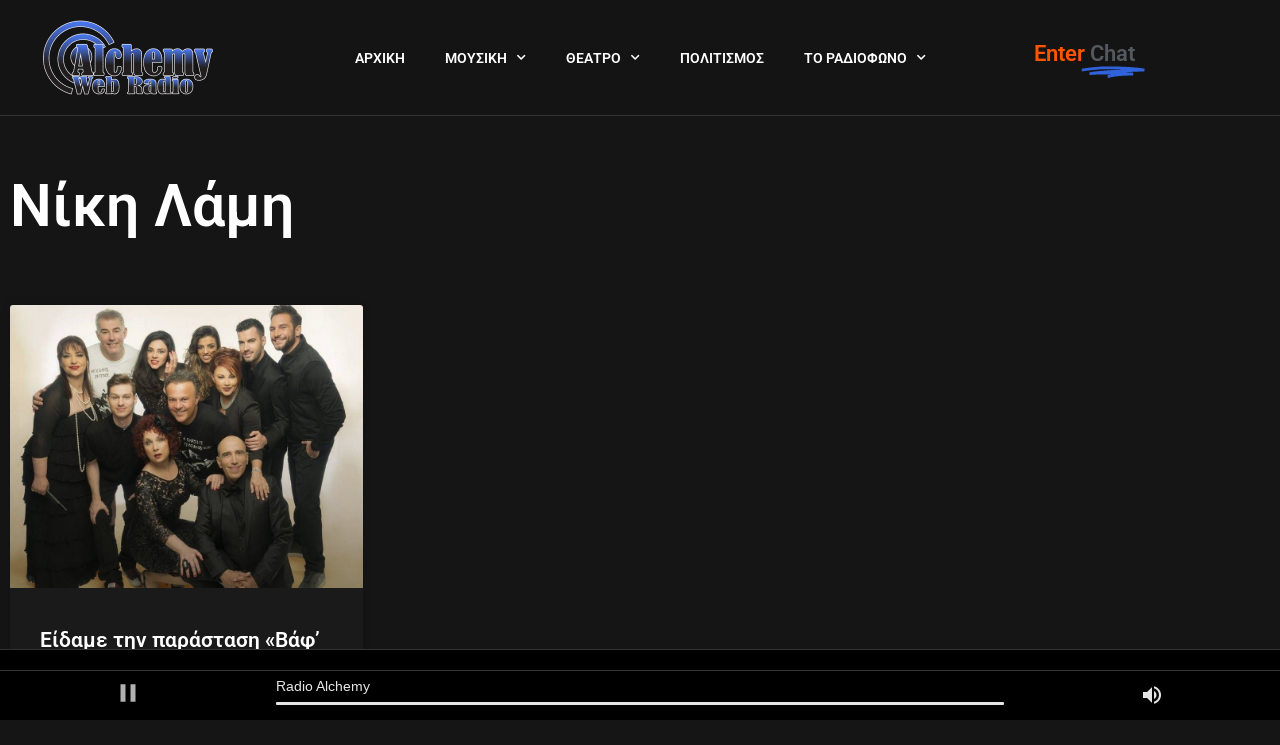

--- FILE ---
content_type: text/html; charset=UTF-8
request_url: https://radioalchemy.net/tag/nikh-lamh/
body_size: 18362
content:
<!doctype html>
<html lang="el">
<head>
	<meta charset="UTF-8">
	<meta name="viewport" content="width=device-width, initial-scale=1">
	<link rel="profile" href="https://gmpg.org/xfn/11">
	<meta name='robots' content='index, follow, max-image-preview:large, max-snippet:-1, max-video-preview:-1' />

	<!-- This site is optimized with the Yoast SEO plugin v26.7 - https://yoast.com/wordpress/plugins/seo/ -->
	<title>Νίκη Λάμη Αρχεία - RadioAlchemy</title>
	<link rel="canonical" href="https://radioalchemy.net/tag/nikh-lamh/" />
	<meta property="og:locale" content="el_GR" />
	<meta property="og:type" content="article" />
	<meta property="og:title" content="Νίκη Λάμη Αρχεία - RadioAlchemy" />
	<meta property="og:url" content="https://radioalchemy.net/tag/nikh-lamh/" />
	<meta property="og:site_name" content="RadioAlchemy" />
	<meta name="twitter:card" content="summary_large_image" />
	<meta name="twitter:site" content="@AlchemyWebRadio" />
	<script type="application/ld+json" class="yoast-schema-graph">{"@context":"https://schema.org","@graph":[{"@type":"CollectionPage","@id":"https://radioalchemy.net/tag/nikh-lamh/","url":"https://radioalchemy.net/tag/nikh-lamh/","name":"Νίκη Λάμη Αρχεία - RadioAlchemy","isPartOf":{"@id":"https://radioalchemy.net/#website"},"primaryImageOfPage":{"@id":"https://radioalchemy.net/tag/nikh-lamh/#primaryimage"},"image":{"@id":"https://radioalchemy.net/tag/nikh-lamh/#primaryimage"},"thumbnailUrl":"https://radioalchemy.net/wp-content/uploads/2017/04/MAURA.jpg","breadcrumb":{"@id":"https://radioalchemy.net/tag/nikh-lamh/#breadcrumb"},"inLanguage":"el"},{"@type":"ImageObject","inLanguage":"el","@id":"https://radioalchemy.net/tag/nikh-lamh/#primaryimage","url":"https://radioalchemy.net/wp-content/uploads/2017/04/MAURA.jpg","contentUrl":"https://radioalchemy.net/wp-content/uploads/2017/04/MAURA.jpg","width":900,"height":790},{"@type":"BreadcrumbList","@id":"https://radioalchemy.net/tag/nikh-lamh/#breadcrumb","itemListElement":[{"@type":"ListItem","position":1,"name":"Αρχική","item":"https://radioalchemy.net/"},{"@type":"ListItem","position":2,"name":"Νίκη Λάμη"}]},{"@type":"WebSite","@id":"https://radioalchemy.net/#website","url":"https://radioalchemy.net/","name":"RadioAlchemy","description":"Μουσικές Αλχημείες στο Διαδίκτυο","publisher":{"@id":"https://radioalchemy.net/#organization"},"potentialAction":[{"@type":"SearchAction","target":{"@type":"EntryPoint","urlTemplate":"https://radioalchemy.net/?s={search_term_string}"},"query-input":{"@type":"PropertyValueSpecification","valueRequired":true,"valueName":"search_term_string"}}],"inLanguage":"el"},{"@type":"Organization","@id":"https://radioalchemy.net/#organization","name":"RadioAlchemy","url":"https://radioalchemy.net/","logo":{"@type":"ImageObject","inLanguage":"el","@id":"https://radioalchemy.net/#/schema/logo/image/","url":"https://radioalchemy.net/wp-content/uploads/2017/07/Alchemy-Web-Radio-Redesign.png","contentUrl":"https://radioalchemy.net/wp-content/uploads/2017/07/Alchemy-Web-Radio-Redesign.png","width":589,"height":260,"caption":"RadioAlchemy"},"image":{"@id":"https://radioalchemy.net/#/schema/logo/image/"},"sameAs":["https://www.facebook.com/alchemyradio","https://x.com/AlchemyWebRadio","https://www.instagram.com/radioalchemy"]}]}</script>
	<!-- / Yoast SEO plugin. -->


<link rel="alternate" type="application/rss+xml" title="Ροή RSS &raquo; RadioAlchemy" href="https://radioalchemy.net/feed/" />
<link rel="alternate" type="application/rss+xml" title="Ροή Σχολίων &raquo; RadioAlchemy" href="https://radioalchemy.net/comments/feed/" />
<link rel="alternate" type="application/rss+xml" title="Ετικέτα ροής RadioAlchemy &raquo; Νίκη Λάμη" href="https://radioalchemy.net/tag/nikh-lamh/feed/" />
<style id='wp-img-auto-sizes-contain-inline-css'>
img:is([sizes=auto i],[sizes^="auto," i]){contain-intrinsic-size:3000px 1500px}
/*# sourceURL=wp-img-auto-sizes-contain-inline-css */
</style>
<style id='wp-emoji-styles-inline-css'>

	img.wp-smiley, img.emoji {
		display: inline !important;
		border: none !important;
		box-shadow: none !important;
		height: 1em !important;
		width: 1em !important;
		margin: 0 0.07em !important;
		vertical-align: -0.1em !important;
		background: none !important;
		padding: 0 !important;
	}
/*# sourceURL=wp-emoji-styles-inline-css */
</style>
<link rel='stylesheet' id='wp-block-library-css' href='https://radioalchemy.net/wp-includes/css/dist/block-library/style.min.css?ver=6.9' media='all' />
<style id='global-styles-inline-css'>
:root{--wp--preset--aspect-ratio--square: 1;--wp--preset--aspect-ratio--4-3: 4/3;--wp--preset--aspect-ratio--3-4: 3/4;--wp--preset--aspect-ratio--3-2: 3/2;--wp--preset--aspect-ratio--2-3: 2/3;--wp--preset--aspect-ratio--16-9: 16/9;--wp--preset--aspect-ratio--9-16: 9/16;--wp--preset--color--black: #000000;--wp--preset--color--cyan-bluish-gray: #abb8c3;--wp--preset--color--white: #ffffff;--wp--preset--color--pale-pink: #f78da7;--wp--preset--color--vivid-red: #cf2e2e;--wp--preset--color--luminous-vivid-orange: #ff6900;--wp--preset--color--luminous-vivid-amber: #fcb900;--wp--preset--color--light-green-cyan: #7bdcb5;--wp--preset--color--vivid-green-cyan: #00d084;--wp--preset--color--pale-cyan-blue: #8ed1fc;--wp--preset--color--vivid-cyan-blue: #0693e3;--wp--preset--color--vivid-purple: #9b51e0;--wp--preset--gradient--vivid-cyan-blue-to-vivid-purple: linear-gradient(135deg,rgb(6,147,227) 0%,rgb(155,81,224) 100%);--wp--preset--gradient--light-green-cyan-to-vivid-green-cyan: linear-gradient(135deg,rgb(122,220,180) 0%,rgb(0,208,130) 100%);--wp--preset--gradient--luminous-vivid-amber-to-luminous-vivid-orange: linear-gradient(135deg,rgb(252,185,0) 0%,rgb(255,105,0) 100%);--wp--preset--gradient--luminous-vivid-orange-to-vivid-red: linear-gradient(135deg,rgb(255,105,0) 0%,rgb(207,46,46) 100%);--wp--preset--gradient--very-light-gray-to-cyan-bluish-gray: linear-gradient(135deg,rgb(238,238,238) 0%,rgb(169,184,195) 100%);--wp--preset--gradient--cool-to-warm-spectrum: linear-gradient(135deg,rgb(74,234,220) 0%,rgb(151,120,209) 20%,rgb(207,42,186) 40%,rgb(238,44,130) 60%,rgb(251,105,98) 80%,rgb(254,248,76) 100%);--wp--preset--gradient--blush-light-purple: linear-gradient(135deg,rgb(255,206,236) 0%,rgb(152,150,240) 100%);--wp--preset--gradient--blush-bordeaux: linear-gradient(135deg,rgb(254,205,165) 0%,rgb(254,45,45) 50%,rgb(107,0,62) 100%);--wp--preset--gradient--luminous-dusk: linear-gradient(135deg,rgb(255,203,112) 0%,rgb(199,81,192) 50%,rgb(65,88,208) 100%);--wp--preset--gradient--pale-ocean: linear-gradient(135deg,rgb(255,245,203) 0%,rgb(182,227,212) 50%,rgb(51,167,181) 100%);--wp--preset--gradient--electric-grass: linear-gradient(135deg,rgb(202,248,128) 0%,rgb(113,206,126) 100%);--wp--preset--gradient--midnight: linear-gradient(135deg,rgb(2,3,129) 0%,rgb(40,116,252) 100%);--wp--preset--font-size--small: 13px;--wp--preset--font-size--medium: 20px;--wp--preset--font-size--large: 36px;--wp--preset--font-size--x-large: 42px;--wp--preset--spacing--20: 0.44rem;--wp--preset--spacing--30: 0.67rem;--wp--preset--spacing--40: 1rem;--wp--preset--spacing--50: 1.5rem;--wp--preset--spacing--60: 2.25rem;--wp--preset--spacing--70: 3.38rem;--wp--preset--spacing--80: 5.06rem;--wp--preset--shadow--natural: 6px 6px 9px rgba(0, 0, 0, 0.2);--wp--preset--shadow--deep: 12px 12px 50px rgba(0, 0, 0, 0.4);--wp--preset--shadow--sharp: 6px 6px 0px rgba(0, 0, 0, 0.2);--wp--preset--shadow--outlined: 6px 6px 0px -3px rgb(255, 255, 255), 6px 6px rgb(0, 0, 0);--wp--preset--shadow--crisp: 6px 6px 0px rgb(0, 0, 0);}:root { --wp--style--global--content-size: 800px;--wp--style--global--wide-size: 1200px; }:where(body) { margin: 0; }.wp-site-blocks > .alignleft { float: left; margin-right: 2em; }.wp-site-blocks > .alignright { float: right; margin-left: 2em; }.wp-site-blocks > .aligncenter { justify-content: center; margin-left: auto; margin-right: auto; }:where(.wp-site-blocks) > * { margin-block-start: 24px; margin-block-end: 0; }:where(.wp-site-blocks) > :first-child { margin-block-start: 0; }:where(.wp-site-blocks) > :last-child { margin-block-end: 0; }:root { --wp--style--block-gap: 24px; }:root :where(.is-layout-flow) > :first-child{margin-block-start: 0;}:root :where(.is-layout-flow) > :last-child{margin-block-end: 0;}:root :where(.is-layout-flow) > *{margin-block-start: 24px;margin-block-end: 0;}:root :where(.is-layout-constrained) > :first-child{margin-block-start: 0;}:root :where(.is-layout-constrained) > :last-child{margin-block-end: 0;}:root :where(.is-layout-constrained) > *{margin-block-start: 24px;margin-block-end: 0;}:root :where(.is-layout-flex){gap: 24px;}:root :where(.is-layout-grid){gap: 24px;}.is-layout-flow > .alignleft{float: left;margin-inline-start: 0;margin-inline-end: 2em;}.is-layout-flow > .alignright{float: right;margin-inline-start: 2em;margin-inline-end: 0;}.is-layout-flow > .aligncenter{margin-left: auto !important;margin-right: auto !important;}.is-layout-constrained > .alignleft{float: left;margin-inline-start: 0;margin-inline-end: 2em;}.is-layout-constrained > .alignright{float: right;margin-inline-start: 2em;margin-inline-end: 0;}.is-layout-constrained > .aligncenter{margin-left: auto !important;margin-right: auto !important;}.is-layout-constrained > :where(:not(.alignleft):not(.alignright):not(.alignfull)){max-width: var(--wp--style--global--content-size);margin-left: auto !important;margin-right: auto !important;}.is-layout-constrained > .alignwide{max-width: var(--wp--style--global--wide-size);}body .is-layout-flex{display: flex;}.is-layout-flex{flex-wrap: wrap;align-items: center;}.is-layout-flex > :is(*, div){margin: 0;}body .is-layout-grid{display: grid;}.is-layout-grid > :is(*, div){margin: 0;}body{padding-top: 0px;padding-right: 0px;padding-bottom: 0px;padding-left: 0px;}a:where(:not(.wp-element-button)){text-decoration: underline;}:root :where(.wp-element-button, .wp-block-button__link){background-color: #32373c;border-width: 0;color: #fff;font-family: inherit;font-size: inherit;font-style: inherit;font-weight: inherit;letter-spacing: inherit;line-height: inherit;padding-top: calc(0.667em + 2px);padding-right: calc(1.333em + 2px);padding-bottom: calc(0.667em + 2px);padding-left: calc(1.333em + 2px);text-decoration: none;text-transform: inherit;}.has-black-color{color: var(--wp--preset--color--black) !important;}.has-cyan-bluish-gray-color{color: var(--wp--preset--color--cyan-bluish-gray) !important;}.has-white-color{color: var(--wp--preset--color--white) !important;}.has-pale-pink-color{color: var(--wp--preset--color--pale-pink) !important;}.has-vivid-red-color{color: var(--wp--preset--color--vivid-red) !important;}.has-luminous-vivid-orange-color{color: var(--wp--preset--color--luminous-vivid-orange) !important;}.has-luminous-vivid-amber-color{color: var(--wp--preset--color--luminous-vivid-amber) !important;}.has-light-green-cyan-color{color: var(--wp--preset--color--light-green-cyan) !important;}.has-vivid-green-cyan-color{color: var(--wp--preset--color--vivid-green-cyan) !important;}.has-pale-cyan-blue-color{color: var(--wp--preset--color--pale-cyan-blue) !important;}.has-vivid-cyan-blue-color{color: var(--wp--preset--color--vivid-cyan-blue) !important;}.has-vivid-purple-color{color: var(--wp--preset--color--vivid-purple) !important;}.has-black-background-color{background-color: var(--wp--preset--color--black) !important;}.has-cyan-bluish-gray-background-color{background-color: var(--wp--preset--color--cyan-bluish-gray) !important;}.has-white-background-color{background-color: var(--wp--preset--color--white) !important;}.has-pale-pink-background-color{background-color: var(--wp--preset--color--pale-pink) !important;}.has-vivid-red-background-color{background-color: var(--wp--preset--color--vivid-red) !important;}.has-luminous-vivid-orange-background-color{background-color: var(--wp--preset--color--luminous-vivid-orange) !important;}.has-luminous-vivid-amber-background-color{background-color: var(--wp--preset--color--luminous-vivid-amber) !important;}.has-light-green-cyan-background-color{background-color: var(--wp--preset--color--light-green-cyan) !important;}.has-vivid-green-cyan-background-color{background-color: var(--wp--preset--color--vivid-green-cyan) !important;}.has-pale-cyan-blue-background-color{background-color: var(--wp--preset--color--pale-cyan-blue) !important;}.has-vivid-cyan-blue-background-color{background-color: var(--wp--preset--color--vivid-cyan-blue) !important;}.has-vivid-purple-background-color{background-color: var(--wp--preset--color--vivid-purple) !important;}.has-black-border-color{border-color: var(--wp--preset--color--black) !important;}.has-cyan-bluish-gray-border-color{border-color: var(--wp--preset--color--cyan-bluish-gray) !important;}.has-white-border-color{border-color: var(--wp--preset--color--white) !important;}.has-pale-pink-border-color{border-color: var(--wp--preset--color--pale-pink) !important;}.has-vivid-red-border-color{border-color: var(--wp--preset--color--vivid-red) !important;}.has-luminous-vivid-orange-border-color{border-color: var(--wp--preset--color--luminous-vivid-orange) !important;}.has-luminous-vivid-amber-border-color{border-color: var(--wp--preset--color--luminous-vivid-amber) !important;}.has-light-green-cyan-border-color{border-color: var(--wp--preset--color--light-green-cyan) !important;}.has-vivid-green-cyan-border-color{border-color: var(--wp--preset--color--vivid-green-cyan) !important;}.has-pale-cyan-blue-border-color{border-color: var(--wp--preset--color--pale-cyan-blue) !important;}.has-vivid-cyan-blue-border-color{border-color: var(--wp--preset--color--vivid-cyan-blue) !important;}.has-vivid-purple-border-color{border-color: var(--wp--preset--color--vivid-purple) !important;}.has-vivid-cyan-blue-to-vivid-purple-gradient-background{background: var(--wp--preset--gradient--vivid-cyan-blue-to-vivid-purple) !important;}.has-light-green-cyan-to-vivid-green-cyan-gradient-background{background: var(--wp--preset--gradient--light-green-cyan-to-vivid-green-cyan) !important;}.has-luminous-vivid-amber-to-luminous-vivid-orange-gradient-background{background: var(--wp--preset--gradient--luminous-vivid-amber-to-luminous-vivid-orange) !important;}.has-luminous-vivid-orange-to-vivid-red-gradient-background{background: var(--wp--preset--gradient--luminous-vivid-orange-to-vivid-red) !important;}.has-very-light-gray-to-cyan-bluish-gray-gradient-background{background: var(--wp--preset--gradient--very-light-gray-to-cyan-bluish-gray) !important;}.has-cool-to-warm-spectrum-gradient-background{background: var(--wp--preset--gradient--cool-to-warm-spectrum) !important;}.has-blush-light-purple-gradient-background{background: var(--wp--preset--gradient--blush-light-purple) !important;}.has-blush-bordeaux-gradient-background{background: var(--wp--preset--gradient--blush-bordeaux) !important;}.has-luminous-dusk-gradient-background{background: var(--wp--preset--gradient--luminous-dusk) !important;}.has-pale-ocean-gradient-background{background: var(--wp--preset--gradient--pale-ocean) !important;}.has-electric-grass-gradient-background{background: var(--wp--preset--gradient--electric-grass) !important;}.has-midnight-gradient-background{background: var(--wp--preset--gradient--midnight) !important;}.has-small-font-size{font-size: var(--wp--preset--font-size--small) !important;}.has-medium-font-size{font-size: var(--wp--preset--font-size--medium) !important;}.has-large-font-size{font-size: var(--wp--preset--font-size--large) !important;}.has-x-large-font-size{font-size: var(--wp--preset--font-size--x-large) !important;}
:root :where(.wp-block-pullquote){font-size: 1.5em;line-height: 1.6;}
/*# sourceURL=global-styles-inline-css */
</style>
<link rel='stylesheet' id='hello-elementor-css' href='https://radioalchemy.net/wp-content/themes/hello-elementor/style.min.css?ver=3.3.0' media='all' />
<link rel='stylesheet' id='hello-elementor-theme-style-css' href='https://radioalchemy.net/wp-content/themes/hello-elementor/theme.min.css?ver=3.3.0' media='all' />
<link rel='stylesheet' id='hello-elementor-header-footer-css' href='https://radioalchemy.net/wp-content/themes/hello-elementor/header-footer.min.css?ver=3.3.0' media='all' />
<link rel='stylesheet' id='elementor-frontend-css' href='https://radioalchemy.net/wp-content/plugins/elementor/assets/css/frontend.min.css?ver=3.34.1' media='all' />
<link rel='stylesheet' id='elementor-post-45674-css' href='https://radioalchemy.net/wp-content/uploads/elementor/css/post-45674.css?ver=1768330861' media='all' />
<link rel='stylesheet' id='widget-image-css' href='https://radioalchemy.net/wp-content/plugins/elementor/assets/css/widget-image.min.css?ver=3.34.1' media='all' />
<link rel='stylesheet' id='widget-nav-menu-css' href='https://radioalchemy.net/wp-content/plugins/elementor-pro/assets/css/widget-nav-menu.min.css?ver=3.27.3' media='all' />
<link rel='stylesheet' id='widget-animated-headline-css' href='https://radioalchemy.net/wp-content/plugins/elementor-pro/assets/css/widget-animated-headline.min.css?ver=3.27.3' media='all' />
<link rel='stylesheet' id='widget-icon-list-css' href='https://radioalchemy.net/wp-content/plugins/elementor/assets/css/widget-icon-list.min.css?ver=3.34.1' media='all' />
<link rel='stylesheet' id='widget-heading-css' href='https://radioalchemy.net/wp-content/plugins/elementor/assets/css/widget-heading.min.css?ver=3.34.1' media='all' />
<link rel='stylesheet' id='widget-social-icons-css' href='https://radioalchemy.net/wp-content/plugins/elementor/assets/css/widget-social-icons.min.css?ver=3.34.1' media='all' />
<link rel='stylesheet' id='e-apple-webkit-css' href='https://radioalchemy.net/wp-content/plugins/elementor/assets/css/conditionals/apple-webkit.min.css?ver=3.34.1' media='all' />
<link rel='stylesheet' id='e-sticky-css' href='https://radioalchemy.net/wp-content/plugins/elementor-pro/assets/css/modules/sticky.min.css?ver=3.27.3' media='all' />
<link rel='stylesheet' id='widget-posts-css' href='https://radioalchemy.net/wp-content/plugins/elementor-pro/assets/css/widget-posts.min.css?ver=3.27.3' media='all' />
<link rel='stylesheet' id='elementor-icons-css' href='https://radioalchemy.net/wp-content/plugins/elementor/assets/lib/eicons/css/elementor-icons.min.css?ver=5.45.0' media='all' />
<link rel='stylesheet' id='elementor-post-45803-css' href='https://radioalchemy.net/wp-content/uploads/elementor/css/post-45803.css?ver=1768330861' media='all' />
<link rel='stylesheet' id='elementor-post-45753-css' href='https://radioalchemy.net/wp-content/uploads/elementor/css/post-45753.css?ver=1768330861' media='all' />
<link rel='stylesheet' id='elementor-post-45778-css' href='https://radioalchemy.net/wp-content/uploads/elementor/css/post-45778.css?ver=1768330955' media='all' />
<link rel='stylesheet' id='dashicons-css' href='https://radioalchemy.net/wp-includes/css/dashicons.min.css?ver=6.9' media='all' />
<link rel='stylesheet' id='eael-general-css' href='https://radioalchemy.net/wp-content/plugins/essential-addons-for-elementor-lite/assets/front-end/css/view/general.min.css?ver=6.5.7' media='all' />
<link rel='stylesheet' id='elementor-gf-local-roboto-css' href='https://radioalchemy.net/wp-content/uploads/elementor/google-fonts/css/roboto.css?ver=1742238020' media='all' />
<link rel='stylesheet' id='elementor-gf-local-robotoslab-css' href='https://radioalchemy.net/wp-content/uploads/elementor/google-fonts/css/robotoslab.css?ver=1742238029' media='all' />
<link rel='stylesheet' id='elementor-icons-shared-0-css' href='https://radioalchemy.net/wp-content/plugins/elementor/assets/lib/font-awesome/css/fontawesome.min.css?ver=5.15.3' media='all' />
<link rel='stylesheet' id='elementor-icons-fa-solid-css' href='https://radioalchemy.net/wp-content/plugins/elementor/assets/lib/font-awesome/css/solid.min.css?ver=5.15.3' media='all' />
<link rel='stylesheet' id='elementor-icons-fa-brands-css' href='https://radioalchemy.net/wp-content/plugins/elementor/assets/lib/font-awesome/css/brands.min.css?ver=5.15.3' media='all' />
<script src="https://radioalchemy.net/wp-includes/js/jquery/jquery.min.js?ver=3.7.1" id="jquery-core-js"></script>
<script src="https://radioalchemy.net/wp-includes/js/jquery/jquery-migrate.min.js?ver=3.4.1" id="jquery-migrate-js"></script>
<link rel="https://api.w.org/" href="https://radioalchemy.net/wp-json/" /><link rel="alternate" title="JSON" type="application/json" href="https://radioalchemy.net/wp-json/wp/v2/tags/1622" /><link rel="EditURI" type="application/rsd+xml" title="RSD" href="https://radioalchemy.net/xmlrpc.php?rsd" />
<meta name="generator" content="WordPress 6.9" />
<style id="essential-blocks-global-styles">
            :root {
                --eb-global-primary-color: #101828;
--eb-global-secondary-color: #475467;
--eb-global-tertiary-color: #98A2B3;
--eb-global-text-color: #475467;
--eb-global-heading-color: #1D2939;
--eb-global-link-color: #444CE7;
--eb-global-background-color: #F9FAFB;
--eb-global-button-text-color: #FFFFFF;
--eb-global-button-background-color: #101828;
--eb-gradient-primary-color: linear-gradient(90deg, hsla(259, 84%, 78%, 1) 0%, hsla(206, 67%, 75%, 1) 100%);
--eb-gradient-secondary-color: linear-gradient(90deg, hsla(18, 76%, 85%, 1) 0%, hsla(203, 69%, 84%, 1) 100%);
--eb-gradient-tertiary-color: linear-gradient(90deg, hsla(248, 21%, 15%, 1) 0%, hsla(250, 14%, 61%, 1) 100%);
--eb-gradient-background-color: linear-gradient(90deg, rgb(250, 250, 250) 0%, rgb(233, 233, 233) 49%, rgb(244, 243, 243) 100%);

                --eb-tablet-breakpoint: 1024px;
--eb-mobile-breakpoint: 767px;

            }
            
            
        </style><meta name="generator" content="Elementor 3.34.1; features: additional_custom_breakpoints; settings: css_print_method-external, google_font-enabled, font_display-swap">
			<style>
				.e-con.e-parent:nth-of-type(n+4):not(.e-lazyloaded):not(.e-no-lazyload),
				.e-con.e-parent:nth-of-type(n+4):not(.e-lazyloaded):not(.e-no-lazyload) * {
					background-image: none !important;
				}
				@media screen and (max-height: 1024px) {
					.e-con.e-parent:nth-of-type(n+3):not(.e-lazyloaded):not(.e-no-lazyload),
					.e-con.e-parent:nth-of-type(n+3):not(.e-lazyloaded):not(.e-no-lazyload) * {
						background-image: none !important;
					}
				}
				@media screen and (max-height: 640px) {
					.e-con.e-parent:nth-of-type(n+2):not(.e-lazyloaded):not(.e-no-lazyload),
					.e-con.e-parent:nth-of-type(n+2):not(.e-lazyloaded):not(.e-no-lazyload) * {
						background-image: none !important;
					}
				}
			</style>
			<link rel="icon" href="https://radioalchemy.net/wp-content/uploads/2019/04/cropped-microb-32x32.png" sizes="32x32" />
<link rel="icon" href="https://radioalchemy.net/wp-content/uploads/2019/04/cropped-microb-192x192.png" sizes="192x192" />
<link rel="apple-touch-icon" href="https://radioalchemy.net/wp-content/uploads/2019/04/cropped-microb-180x180.png" />
<meta name="msapplication-TileImage" content="https://radioalchemy.net/wp-content/uploads/2019/04/cropped-microb-270x270.png" />
		<style id="wp-custom-css">
			body {
	background-color: #151515;
}

div.wpforms-container-full .wpforms-form .wpforms-field-label {
	color:#fff;
	font-weight:400;
}

header.page-header {
	display:none;
}		</style>
		</head>
<body class="archive tag tag-nikh-lamh tag-1622 wp-custom-logo wp-embed-responsive wp-theme-hello-elementor theme-default elementor-page-45778 elementor-default elementor-template-full-width elementor-kit-45674">


<a class="skip-link screen-reader-text" href="#content">Μετάβαση στο περιεχόμενο</a>

		<div data-elementor-type="header" data-elementor-id="45803" class="elementor elementor-45803 elementor-location-header" data-elementor-post-type="elementor_library">
					<section class="elementor-section elementor-top-section elementor-element elementor-element-28e1b53 elementor-section-full_width elementor-section-height-default elementor-section-height-default" data-id="28e1b53" data-element_type="section" data-settings="{&quot;background_background&quot;:&quot;classic&quot;,&quot;animation&quot;:&quot;none&quot;}">
						<div class="elementor-container elementor-column-gap-default">
					<div class="elementor-column elementor-col-33 elementor-top-column elementor-element elementor-element-4cf4c4a" data-id="4cf4c4a" data-element_type="column">
			<div class="elementor-widget-wrap elementor-element-populated">
						<div class="elementor-element elementor-element-e1ea332 elementor-widget elementor-widget-theme-site-logo elementor-widget-image" data-id="e1ea332" data-element_type="widget" data-widget_type="theme-site-logo.default">
				<div class="elementor-widget-container">
											<a href="https://radioalchemy.net">
			<img src="https://radioalchemy.net/wp-content/uploads/elementor/thumbs/Alchemy-Web-Radio-Redesign-nhfrzhgvtmy6i5cps5oxtz84ubcm7b5ihiop66rujy.png" title="Alchemy-Web-Radio-Redesign" alt="Alchemy-Web-Radio-Redesign" loading="lazy" />				</a>
											</div>
				</div>
					</div>
		</div>
				<div class="elementor-column elementor-col-33 elementor-top-column elementor-element elementor-element-dfbdc2b" data-id="dfbdc2b" data-element_type="column">
			<div class="elementor-widget-wrap elementor-element-populated">
						<div class="elementor-element elementor-element-9489d74 elementor-nav-menu__align-center elementor-nav-menu--dropdown-tablet elementor-nav-menu__text-align-aside elementor-nav-menu--toggle elementor-nav-menu--burger elementor-widget elementor-widget-nav-menu" data-id="9489d74" data-element_type="widget" data-settings="{&quot;submenu_icon&quot;:{&quot;value&quot;:&quot;&lt;i class=\&quot;fas fa-chevron-down\&quot;&gt;&lt;\/i&gt;&quot;,&quot;library&quot;:&quot;fa-solid&quot;},&quot;layout&quot;:&quot;horizontal&quot;,&quot;toggle&quot;:&quot;burger&quot;}" data-widget_type="nav-menu.default">
				<div class="elementor-widget-container">
								<nav aria-label="Menu" class="elementor-nav-menu--main elementor-nav-menu__container elementor-nav-menu--layout-horizontal e--pointer-underline e--animation-fade">
				<ul id="menu-1-9489d74" class="elementor-nav-menu"><li class="menu-item menu-item-type-post_type menu-item-object-page menu-item-home menu-item-46086"><a href="https://radioalchemy.net/" class="elementor-item">ΑΡΧΙΚΗ</a></li>
<li class="menu-item menu-item-type-taxonomy menu-item-object-category menu-item-has-children menu-item-46213"><a href="https://radioalchemy.net/category/mousikes-parastaseis/" class="elementor-item">ΜΟΥΣΙΚΗ</a>
<ul class="sub-menu elementor-nav-menu--dropdown">
	<li class="menu-item menu-item-type-taxonomy menu-item-object-category menu-item-46087"><a href="https://radioalchemy.net/category/mousika-nea/" class="elementor-sub-item">Μουσικά Νέα</a></li>
	<li class="menu-item menu-item-type-taxonomy menu-item-object-category menu-item-46089"><a href="https://radioalchemy.net/category/nees-kuklofories/" class="elementor-sub-item">Νέες Κυκλοφορίες</a></li>
	<li class="menu-item menu-item-type-taxonomy menu-item-object-category menu-item-46083"><a href="https://radioalchemy.net/category/interviews/mousikh-sunenteuxeis/" class="elementor-sub-item">Συνεντεύξεις</a></li>
	<li class="menu-item menu-item-type-taxonomy menu-item-object-category menu-item-46080"><a href="https://radioalchemy.net/category/reviews/mousikh-antapokriseis/" class="elementor-sub-item">Ανταποκρίσεις</a></li>
	<li class="menu-item menu-item-type-taxonomy menu-item-object-category menu-item-46088"><a href="https://radioalchemy.net/category/mousikes-parastaseis/" class="elementor-sub-item">Μουσικές Παραστάσεις</a></li>
</ul>
</li>
<li class="menu-item menu-item-type-taxonomy menu-item-object-category menu-item-has-children menu-item-27491"><a href="https://radioalchemy.net/category/theatro/" class="elementor-item">ΘΕΑΤΡΟ</a>
<ul class="sub-menu elementor-nav-menu--dropdown">
	<li class="menu-item menu-item-type-taxonomy menu-item-object-category menu-item-46090"><a href="https://radioalchemy.net/category/theatro/" class="elementor-sub-item">Παραστάσεις</a></li>
	<li class="menu-item menu-item-type-taxonomy menu-item-object-category menu-item-46082"><a href="https://radioalchemy.net/category/interviews/theatro-sunenteuxeis/" class="elementor-sub-item">Συνεντεύξεις</a></li>
	<li class="menu-item menu-item-type-taxonomy menu-item-object-category menu-item-46079"><a href="https://radioalchemy.net/category/reviews/theatro-antapokriseis/" class="elementor-sub-item">Ανταποκρίσεις</a></li>
</ul>
</li>
<li class="menu-item menu-item-type-taxonomy menu-item-object-category menu-item-46081"><a href="https://radioalchemy.net/category/politismos/" class="elementor-item">ΠΟΛΙΤΙΣΜΟΣ</a></li>
<li class="menu-item menu-item-type-custom menu-item-object-custom menu-item-has-children menu-item-46084"><a href="#" class="elementor-item elementor-item-anchor">ΤΟ ΡΑΔΙΟΦΩΝΟ</a>
<ul class="sub-menu elementor-nav-menu--dropdown">
	<li class="menu-item menu-item-type-post_type menu-item-object-page menu-item-27499"><a href="https://radioalchemy.net/programma/" class="elementor-sub-item">ΠΡΟΓΡΑΜΜΑ</a></li>
	<li class="menu-item menu-item-type-post_type menu-item-object-page menu-item-46085"><a href="https://radioalchemy.net/%cf%80%ce%b1%cf%81%ce%b1%ce%b3%cf%89%ce%b3%ce%bf%ce%af/" class="elementor-sub-item">ΠΑΡΑΓΩΓΟΙ</a></li>
</ul>
</li>
</ul>			</nav>
					<div class="elementor-menu-toggle" role="button" tabindex="0" aria-label="Menu Toggle" aria-expanded="false">
			<i aria-hidden="true" role="presentation" class="elementor-menu-toggle__icon--open eicon-menu-bar"></i><i aria-hidden="true" role="presentation" class="elementor-menu-toggle__icon--close eicon-close"></i>		</div>
					<nav class="elementor-nav-menu--dropdown elementor-nav-menu__container" aria-hidden="true">
				<ul id="menu-2-9489d74" class="elementor-nav-menu"><li class="menu-item menu-item-type-post_type menu-item-object-page menu-item-home menu-item-46086"><a href="https://radioalchemy.net/" class="elementor-item" tabindex="-1">ΑΡΧΙΚΗ</a></li>
<li class="menu-item menu-item-type-taxonomy menu-item-object-category menu-item-has-children menu-item-46213"><a href="https://radioalchemy.net/category/mousikes-parastaseis/" class="elementor-item" tabindex="-1">ΜΟΥΣΙΚΗ</a>
<ul class="sub-menu elementor-nav-menu--dropdown">
	<li class="menu-item menu-item-type-taxonomy menu-item-object-category menu-item-46087"><a href="https://radioalchemy.net/category/mousika-nea/" class="elementor-sub-item" tabindex="-1">Μουσικά Νέα</a></li>
	<li class="menu-item menu-item-type-taxonomy menu-item-object-category menu-item-46089"><a href="https://radioalchemy.net/category/nees-kuklofories/" class="elementor-sub-item" tabindex="-1">Νέες Κυκλοφορίες</a></li>
	<li class="menu-item menu-item-type-taxonomy menu-item-object-category menu-item-46083"><a href="https://radioalchemy.net/category/interviews/mousikh-sunenteuxeis/" class="elementor-sub-item" tabindex="-1">Συνεντεύξεις</a></li>
	<li class="menu-item menu-item-type-taxonomy menu-item-object-category menu-item-46080"><a href="https://radioalchemy.net/category/reviews/mousikh-antapokriseis/" class="elementor-sub-item" tabindex="-1">Ανταποκρίσεις</a></li>
	<li class="menu-item menu-item-type-taxonomy menu-item-object-category menu-item-46088"><a href="https://radioalchemy.net/category/mousikes-parastaseis/" class="elementor-sub-item" tabindex="-1">Μουσικές Παραστάσεις</a></li>
</ul>
</li>
<li class="menu-item menu-item-type-taxonomy menu-item-object-category menu-item-has-children menu-item-27491"><a href="https://radioalchemy.net/category/theatro/" class="elementor-item" tabindex="-1">ΘΕΑΤΡΟ</a>
<ul class="sub-menu elementor-nav-menu--dropdown">
	<li class="menu-item menu-item-type-taxonomy menu-item-object-category menu-item-46090"><a href="https://radioalchemy.net/category/theatro/" class="elementor-sub-item" tabindex="-1">Παραστάσεις</a></li>
	<li class="menu-item menu-item-type-taxonomy menu-item-object-category menu-item-46082"><a href="https://radioalchemy.net/category/interviews/theatro-sunenteuxeis/" class="elementor-sub-item" tabindex="-1">Συνεντεύξεις</a></li>
	<li class="menu-item menu-item-type-taxonomy menu-item-object-category menu-item-46079"><a href="https://radioalchemy.net/category/reviews/theatro-antapokriseis/" class="elementor-sub-item" tabindex="-1">Ανταποκρίσεις</a></li>
</ul>
</li>
<li class="menu-item menu-item-type-taxonomy menu-item-object-category menu-item-46081"><a href="https://radioalchemy.net/category/politismos/" class="elementor-item" tabindex="-1">ΠΟΛΙΤΙΣΜΟΣ</a></li>
<li class="menu-item menu-item-type-custom menu-item-object-custom menu-item-has-children menu-item-46084"><a href="#" class="elementor-item elementor-item-anchor" tabindex="-1">ΤΟ ΡΑΔΙΟΦΩΝΟ</a>
<ul class="sub-menu elementor-nav-menu--dropdown">
	<li class="menu-item menu-item-type-post_type menu-item-object-page menu-item-27499"><a href="https://radioalchemy.net/programma/" class="elementor-sub-item" tabindex="-1">ΠΡΟΓΡΑΜΜΑ</a></li>
	<li class="menu-item menu-item-type-post_type menu-item-object-page menu-item-46085"><a href="https://radioalchemy.net/%cf%80%ce%b1%cf%81%ce%b1%ce%b3%cf%89%ce%b3%ce%bf%ce%af/" class="elementor-sub-item" tabindex="-1">ΠΑΡΑΓΩΓΟΙ</a></li>
</ul>
</li>
</ul>			</nav>
						</div>
				</div>
					</div>
		</div>
				<div class="elementor-column elementor-col-33 elementor-top-column elementor-element elementor-element-c9dda84" data-id="c9dda84" data-element_type="column">
			<div class="elementor-widget-wrap elementor-element-populated">
						<div class="elementor-element elementor-element-1dc53d2 elementor-headline--style-highlight elementor-widget elementor-widget-animated-headline" data-id="1dc53d2" data-element_type="widget" data-settings="{&quot;marker&quot;:&quot;underline_zigzag&quot;,&quot;highlighted_text&quot;:&quot;Chat&quot;,&quot;headline_style&quot;:&quot;highlight&quot;,&quot;loop&quot;:&quot;yes&quot;,&quot;highlight_animation_duration&quot;:1200,&quot;highlight_iteration_delay&quot;:8000}" data-widget_type="animated-headline.default">
				<div class="elementor-widget-container">
								<a href="https://radioalchemy.net/new/chat-page/">

					<h3 class="elementor-headline">
					<span class="elementor-headline-plain-text elementor-headline-text-wrapper">Enter</span>
				<span class="elementor-headline-dynamic-wrapper elementor-headline-text-wrapper">
					<span class="elementor-headline-dynamic-text elementor-headline-text-active">Chat</span>
				</span>
				</h3>
		</a>				</div>
				</div>
					</div>
		</div>
					</div>
		</section>
				</div>
				<div data-elementor-type="archive" data-elementor-id="45778" class="elementor elementor-45778 elementor-location-archive" data-elementor-post-type="elementor_library">
					<section class="elementor-section elementor-top-section elementor-element elementor-element-2c0b286 elementor-section-boxed elementor-section-height-default elementor-section-height-default" data-id="2c0b286" data-element_type="section">
						<div class="elementor-container elementor-column-gap-default">
					<div class="elementor-column elementor-col-100 elementor-top-column elementor-element elementor-element-abb3298" data-id="abb3298" data-element_type="column">
			<div class="elementor-widget-wrap elementor-element-populated">
						<div class="elementor-element elementor-element-86cc0e6 elementor-widget elementor-widget-theme-archive-title elementor-page-title elementor-widget-heading" data-id="86cc0e6" data-element_type="widget" data-widget_type="theme-archive-title.default">
				<div class="elementor-widget-container">
					<h1 class="elementor-heading-title elementor-size-xxl">Νίκη Λάμη</h1>				</div>
				</div>
					</div>
		</div>
					</div>
		</section>
				<section class="elementor-section elementor-top-section elementor-element elementor-element-55e1e08 elementor-section-boxed elementor-section-height-default elementor-section-height-default" data-id="55e1e08" data-element_type="section">
						<div class="elementor-container elementor-column-gap-default">
					<div class="elementor-column elementor-col-100 elementor-top-column elementor-element elementor-element-f3f7295" data-id="f3f7295" data-element_type="column">
			<div class="elementor-widget-wrap elementor-element-populated">
						<div class="elementor-element elementor-element-38577b8 elementor-grid-3 elementor-grid-tablet-2 elementor-grid-mobile-1 elementor-posts--thumbnail-top elementor-card-shadow-yes elementor-posts__hover-gradient load-more-align-center elementor-widget elementor-widget-archive-posts" data-id="38577b8" data-element_type="widget" data-settings="{&quot;pagination_type&quot;:&quot;load_more_on_click&quot;,&quot;archive_cards_columns&quot;:&quot;3&quot;,&quot;archive_cards_columns_tablet&quot;:&quot;2&quot;,&quot;archive_cards_columns_mobile&quot;:&quot;1&quot;,&quot;archive_cards_row_gap&quot;:{&quot;unit&quot;:&quot;px&quot;,&quot;size&quot;:35,&quot;sizes&quot;:[]},&quot;archive_cards_row_gap_tablet&quot;:{&quot;unit&quot;:&quot;px&quot;,&quot;size&quot;:&quot;&quot;,&quot;sizes&quot;:[]},&quot;archive_cards_row_gap_mobile&quot;:{&quot;unit&quot;:&quot;px&quot;,&quot;size&quot;:&quot;&quot;,&quot;sizes&quot;:[]},&quot;load_more_spinner&quot;:{&quot;value&quot;:&quot;fas fa-spinner&quot;,&quot;library&quot;:&quot;fa-solid&quot;}}" data-widget_type="archive-posts.archive_cards">
				<div class="elementor-widget-container">
							<div class="elementor-posts-container elementor-posts elementor-posts--skin-cards elementor-grid">
				<article class="elementor-post elementor-grid-item post-6782 post type-post status-publish format-standard has-post-thumbnail hentry category-reviews category-theatro-antapokriseis tag-giannhs-tsimitselhs tag-dhmhtra-stogiannh tag-euthumhs-zhsakhs tag-thanashs-giampouroglou tag-thanashs-papathanasiou tag-merh-stavrakelh tag-maria-filippou tag-mixalhs-reppas tag-nikh-lamh tag-nikoletta-vlavianou tag-spuros-kuriakos tag-xarhs-grhgoropoulos">
			<div class="elementor-post__card">
				<a class="elementor-post__thumbnail__link" href="https://radioalchemy.net/reviews/idame-thn-parastash-vaf-ta-mavra/" tabindex="-1" ><div class="elementor-post__thumbnail"><img fetchpriority="high" width="900" height="790" src="https://radioalchemy.net/wp-content/uploads/2017/04/MAURA.jpg" class="attachment-full size-full wp-image-6783" alt="" decoding="async" srcset="https://radioalchemy.net/wp-content/uploads/2017/04/MAURA.jpg 900w, https://radioalchemy.net/wp-content/uploads/2017/04/MAURA-300x263.jpg 300w, https://radioalchemy.net/wp-content/uploads/2017/04/MAURA-768x674.jpg 768w, https://radioalchemy.net/wp-content/uploads/2017/04/MAURA-600x527.jpg 600w" sizes="(max-width: 900px) 100vw, 900px" /></div></a>
				<div class="elementor-post__text">
				<h3 class="elementor-post__title">
			<a href="https://radioalchemy.net/reviews/idame-thn-parastash-vaf-ta-mavra/" >
				Είδαμε την παράσταση «Βάφ’ τα μαύρα»			</a>
		</h3>
				<div class="elementor-post__excerpt">
			<p>Είδαμε την παράσταση «Βάφ’ τα μαύρα» Από τη Μαριάντζελα Ψωμαδέλλη &nbsp; Μια μεταμεσονύκτια παράσταση της μαύρης κωμωδίας «Βάφ’τα μαύρα» του Θανάση Παπαθανασίου και του Μιχάλη</p>
		</div>
				</div>
				<div class="elementor-post__meta-data">
					<span class="elementor-post-date">
			2 Απριλίου, 2017		</span>
				</div>
					</div>
		</article>
				</div>
					<span class="e-load-more-spinner">
				<i aria-hidden="true" class="fas fa-spinner"></i>			</span>
		
						</div>
				</div>
					</div>
		</div>
					</div>
		</section>
				</div>
				<div data-elementor-type="footer" data-elementor-id="45753" class="elementor elementor-45753 elementor-location-footer" data-elementor-post-type="elementor_library">
					<section class="elementor-section elementor-top-section elementor-element elementor-element-d44be46 elementor-section-full_width elementor-section-height-min-height elementor-section-height-default elementor-section-items-middle" data-id="d44be46" data-element_type="section" data-settings="{&quot;background_background&quot;:&quot;classic&quot;}">
						<div class="elementor-container elementor-column-gap-default">
					<div class="elementor-column elementor-col-100 elementor-top-column elementor-element elementor-element-3eb70ca" data-id="3eb70ca" data-element_type="column">
			<div class="elementor-widget-wrap elementor-element-populated">
						<div class="elementor-element elementor-element-dcc009a elementor-widget elementor-widget-image" data-id="dcc009a" data-element_type="widget" data-widget_type="image.default">
				<div class="elementor-widget-container">
															<img src="https://radioalchemy.net/wp-content/uploads/elementor/thumbs/Alchemy-Web-Radio-Redesign-nhfrzhgwspyvfa09uffwp5mtd3yk405545ykgxxnm4.png" title="Alchemy-Web-Radio-Redesign" alt="Alchemy-Web-Radio-Redesign" loading="lazy" />															</div>
				</div>
				<div class="elementor-element elementor-element-6ee7a7d elementor-icon-list--layout-inline elementor-align-center elementor-list-item-link-full_width elementor-widget elementor-widget-icon-list" data-id="6ee7a7d" data-element_type="widget" data-widget_type="icon-list.default">
				<div class="elementor-widget-container">
							<ul class="elementor-icon-list-items elementor-inline-items">
							<li class="elementor-icon-list-item elementor-inline-item">
											<a href="https://radioalchemy.net/oroi-xrhshs/">

											<span class="elementor-icon-list-text">Όροι Χρήσης</span>
											</a>
									</li>
								<li class="elementor-icon-list-item elementor-inline-item">
											<a href="https://radioalchemy.net/contact/">

											<span class="elementor-icon-list-text">Επικοινωνία</span>
											</a>
									</li>
						</ul>
						</div>
				</div>
				<div class="elementor-element elementor-element-cbad6f0 elementor-widget elementor-widget-heading" data-id="cbad6f0" data-element_type="widget" data-widget_type="heading.default">
				<div class="elementor-widget-container">
					<h4 class="elementor-heading-title elementor-size-default">Get Social!</h4>				</div>
				</div>
				<div class="elementor-element elementor-element-2452b9f elementor-shape-rounded elementor-grid-0 e-grid-align-center elementor-widget elementor-widget-social-icons" data-id="2452b9f" data-element_type="widget" data-widget_type="social-icons.default">
				<div class="elementor-widget-container">
							<div class="elementor-social-icons-wrapper elementor-grid" role="list">
							<span class="elementor-grid-item" role="listitem">
					<a class="elementor-icon elementor-social-icon elementor-social-icon-facebook elementor-repeater-item-623855d" href="https://www.facebook.com/alchemyradio" target="_blank">
						<span class="elementor-screen-only">Facebook</span>
						<i aria-hidden="true" class="fab fa-facebook"></i>					</a>
				</span>
							<span class="elementor-grid-item" role="listitem">
					<a class="elementor-icon elementor-social-icon elementor-social-icon-twitter elementor-repeater-item-b00de4e" href="https://twitter.com/AlchemyWebRadio" target="_blank">
						<span class="elementor-screen-only">Twitter</span>
						<i aria-hidden="true" class="fab fa-twitter"></i>					</a>
				</span>
							<span class="elementor-grid-item" role="listitem">
					<a class="elementor-icon elementor-social-icon elementor-social-icon-instagram elementor-repeater-item-60dee6c" href="https://www.instagram.com/radioalchemy" target="_blank">
						<span class="elementor-screen-only">Instagram</span>
						<i aria-hidden="true" class="fab fa-instagram"></i>					</a>
				</span>
					</div>
						</div>
				</div>
					</div>
		</div>
					</div>
		</section>
				<section class="elementor-section elementor-top-section elementor-element elementor-element-4b811fb elementor-section-full_width elementor-section-height-default elementor-section-height-default" data-id="4b811fb" data-element_type="section" data-settings="{&quot;background_background&quot;:&quot;classic&quot;}">
						<div class="elementor-container elementor-column-gap-default">
					<div class="elementor-column elementor-col-50 elementor-top-column elementor-element elementor-element-f9e6553" data-id="f9e6553" data-element_type="column">
			<div class="elementor-widget-wrap elementor-element-populated">
						<div class="elementor-element elementor-element-7e60fb9 elementor-widget elementor-widget-text-editor" data-id="7e60fb9" data-element_type="widget" data-widget_type="text-editor.default">
				<div class="elementor-widget-container">
									<p>All Rigths Reseverd ©2022 &#8211; Radioalchemy.net</p>								</div>
				</div>
					</div>
		</div>
				<div class="elementor-column elementor-col-50 elementor-top-column elementor-element elementor-element-d8760cb" data-id="d8760cb" data-element_type="column">
			<div class="elementor-widget-wrap elementor-element-populated">
						<div class="elementor-element elementor-element-dea5eaf elementor-widget elementor-widget-text-editor" data-id="dea5eaf" data-element_type="widget" data-widget_type="text-editor.default">
				<div class="elementor-widget-container">
									<p>Website Developed by <span style="color: #ff5500;"><a style="color: #ff5500;" href="https://vswebdesign.gr/" target="_blank" rel="noopener">VS Webdesign</a></span></p>								</div>
				</div>
					</div>
		</div>
					</div>
		</section>
				<section class="elementor-section elementor-top-section elementor-element elementor-element-fdf3cf6 elementor-section-full_width elementor-section-height-min-height elementor-section-height-default elementor-section-items-middle" data-id="fdf3cf6" data-element_type="section" data-settings="{&quot;background_background&quot;:&quot;classic&quot;,&quot;sticky&quot;:&quot;bottom&quot;,&quot;sticky_on&quot;:[&quot;desktop&quot;,&quot;tablet&quot;,&quot;mobile&quot;],&quot;sticky_offset&quot;:0,&quot;sticky_effects_offset&quot;:0,&quot;sticky_anchor_link_offset&quot;:0}">
						<div class="elementor-container elementor-column-gap-default">
					<div class="elementor-column elementor-col-100 elementor-top-column elementor-element elementor-element-7702734" data-id="7702734" data-element_type="column">
			<div class="elementor-widget-wrap elementor-element-populated">
						<div class="elementor-element elementor-element-d683a5e elementor-widget elementor-widget-html" data-id="d683a5e" data-element_type="widget" data-widget_type="html.default">
				<div class="elementor-widget-container">
					<!-- START: SHOUTCASTWIDGETS.COM FREE PLAYER --><meta name="viewport" content="width=device-width, initial-scale=1, shrink-to-fit=no"><meta http-equiv="CACHE-CONTROL" CONTENT="NO-CACHE"><style>.hide { display: none !important; } button { margin: 0; padding: 0; border: 0; outline: 0; background: transparent; } #stickplayer { width: 100%; } .ap { background: #000; position: fixed; left: 0; bottom: 0; width: 100%; height: 50px; max-height: 100%; margin: auto; font-family: Arial, sans-serif; font-size: 14px; user-select: none; color: #333; background: rgba(255, 255, 255, 0.06); opacity: 0.9; border-top: 1px solid rgba(255, 255, 255, 0.19); box-shadow: 0 2px 6px rgba(0, 0, 0, 0.2); z-index: 9999; -webkit-transition: all 30s ease-in-out; -moz-transition: all 30s ease-in-out; -o-transition: all 30s ease-in-out; transition: all 1s ease-in-out; }.ap-inner { max-width: 1440px; margin: 0 auto; } .ap-panel { display: flex; background: #000000; } .ap-item { display: flex; flex: 1; justify-content: center; align-items: center; } .ap--track { flex: 1 40%; padding: 0 20px; } .ap-info { width: 100%; position: relative; align-self: flex-start; padding: 5px 0 0; } .ap-title { position: relative; overflow: hidden; padding-right: 80px; text-align: left; white-space: nowrap; text-overflow: ellipsis; color: #ffffff; } .ap-title:hover { position: relative; overflow: hidden; padding-right: 80px; text-align: left; white-space: nowrap; text-overflow: ellipsis; color: #f50; font-weight: bold; } .ap-time { position: absolute; top: 5px; right: 0; color: #ffffff; } .ap-time:hover { position: absolute; top: 5px; right: 0; color: #f50; font-weight: bold; } .ap-progress-container { padding: 5px 0 10px; cursor: pointer; } .ap-progress { position: relative; height: 3px; border-radius: 5px; background: #ffffff; } .ap-preload-bar, .ap-bar { position: absolute; left: 0; top: 0; bottom: 0; width: 0; border-radius: 5px 0 0 5px; background: rgba(0, 0, 0, 0.3); z-index: 999; } .ap-bar { background: #f50; z-index: 9999; } .ap-bar:after { position: absolute; top: 0; right: -5px; width: 12px; height: 12px; margin-top: -4px; content: ""; border-radius: 6px; background: #f50; opacity: 0; transition: opacity 0.3s ease; } .ap-progress-container:hover .ap-bar:after { opacity: 1; } .ap-controls { position: relative; z-index: 1000; display: block; height: 50px; cursor: pointer; transition: background 0.2s ease; text-align: center; color: EEEEEE; border: 0; outline: 0; background: none; } .ap-controls svg { fill: #ffffff; } .ap-controls:hover svg { fill: #f50; } .ap-controls:active { background: rgba(0, 0, 0, 3); } .ap--playback > .ap-controls, .ap--settings > .ap-controls { flex: 0 25%; } .ap--pause, .playing > .ap--play { display: none; } .playing > .ap--pause { display: inline; } .ap-volume-container { z-index: 9999; } .ap-volume { position: absolute; right: 0; bottom: 50px; overflow: hidden; width: 100%; height: 0; cursor: pointer; visibility: hidden; transition: height 0.9s cubic-bezier(0.17, 0.72, 0.26, 1.23); background: rgba(255, 255, 255, 0.02); opacity: 0.7; border: 1px solid rgba(255, 255, 255, 0.02); border-bottom: 0; z-index: 9999; } .ap-volume-btn { display: block; text-align: center; width: 100%; } .ap-volume-btn > .ap--volume-off, .muted > .ap--volume-on { display: none; } .muted > .ap--volume-off { display: inline; } .ap-volume-container:hover { background: #1e88e5; } .ap-volume-container:hover .ap-volume { height: 120px; visibility: visible; } .ap-volume-progress { display: block; width: 4px; height: 100px; margin: 10px auto; background: rgba(0, 0, 0, 0.2); position: relative; border-radius: 3px; } .ap-volume-bar { position: absolute; left: 0; right: 0; bottom: 0; background: #f50; height: 50%; border-radius: 3px; } .ap-active { background: rgba(0, 0, 0, 0.15); opacity: 1; } @keyframes blink { from { opacity: 0; } 50% { opacity: 1; } to { opacity: 0; } } .playing > .ap--pause { animation: blink 1.5s linear infinite; } @media (max-width: 880px) { .ap-item > .ap-controls { flex: 1; } } @media (max-width: 550px) { .ap { min-width: 250px; } .ap, .ap-panel { height: auto; } .ap-panel { flex-wrap: wrap; } .ap--track { margin-bottom: 10px; padding: 0 20px; order: 1; flex: 1 1 100%; } .ap--playback, .ap--settings { flex: 1 1 50%; order: 2; } } ::-webkit-scrollbar { width: 0px; background: transparent; } ::-webkit-scrollbar-thumb { background: #f00; } @keyframes eq { 0% { height: 3px; } 50% { height: 20px; } 100% { height: 3px; } } .eq { display: flex; width: 20px; height: 20px; margin: 0 auto; justify-content: space-between; align-items: flex-end; } .eq-bar { width: 4px; background: rgb(255, 250, 250); } .eq-bar:nth-child(1) { animation: eq 0.8s ease-in-out infinite 0s; } .eq-bar:nth-child(2) { animation: eq 0.8s ease-in-out infinite 0.2s; } .eq-bar:nth-child(3) { animation: eq 0.8s ease-in-out infinite 0.4s; }#overflow { white-space: nowrap; max-width: 25em; overflow: hidden; }</style><div class="ap" id="ap"><div class="ap-inner"><div class="ap-panel"><div class="ap-item ap--playback"> <button style="display: none;" class="ap-controls ap-prev-btn"> <svg xmlns="http://www.w3.org/2000/svg" fill="#ffffff" height="24" viewBox="0 0 24 24" width="24"> <path d="M6 6h2v12H6zm3.5 6l8.5 6V6z" /> <path d="M0 0h24v24H0z" fill="none" /> </svg> </button><button class="ap-controls ap-toggle-btn"> <svg xmlns="http://www.w3.org/2000/svg" fill="#ffffff" height="30" viewBox="0 0 24 24" width="30" class="ap--play"> <path d="M8 5v14l11-7z" /> <path d="M0 0h24v24H0z" fill="none" /> </svg> <svg xmlns="http://www.w3.org/2000/svg" fill="#ffffff" height="30" viewBox="0 0 24 24" width="30" class="ap--pause"> <path d="M6 19h4V5H6v14zm8-14v14h4V5h-4z" /> <path d="M0 0h24v24H0z" fill="none" /> </svg> </button> <button style="display: none;" class="ap-controls ap-next-btn"> <svg xmlns="http://www.w3.org/2000/svg" fill="#ffffff" height="24" viewBox="0 0 24 24" width="24"> <path d="M6 18l8.5-6L6 6v12zM16 6v12h2V6h-2z" /> <path d="M0 0h24v24H0z" fill="none" /> </svg> </button></div><div class="ap-item ap--track"><div class="ap-info"><div id="overflow"><div id="Track"></div></div><div class="ap-title">Error</b></div><div class="ap-progress-container"><div class="ap-progress"><div class="ap-bar"></div><div class="ap-preload-bar"></div></div></div></div></div><div class="ap-item ap--settings"><div class="ap-controls ap-volume-container"> <button class="ap-volume-btn"> <svg fill="#ffffff" height="48" viewBox="0 0 24 24" width="24" xmlns="http://www.w3.org/2000/svg" class="ap--volume-on"> <path d="M3 9v6h4l5 5V4L7 9H3zm13.5 3c0-1.77-1.02-3.29-2.5-4.03v8.05c1.48-.73 2.5-2.25 2.5-4.02zM14 3.23v2.06c2.89.86 5 3.54 5 6.71s-2.11 5.85-5 6.71v2.06c4.01-.91 7-4.49 7-8.77s-2.99-7.86-7-8.77z" /> <path d="M0 0h24v24H0z" fill="none" /> </svg> <svg xmlns="http://www.w3.org/2000/svg" fill="#ffffff" height="48" viewBox="0 0 24 24" width="24" class="ap--volume-off"> <path d="M7 9v6h4l5 5V4l-5 5H7z" /> <path d="M0 0h24v24H0z" fill="none" /> </svg> </button><div class="ap-volume"><div class="ap-volume-progress"><div class="ap-volume-bar"></div></div></div></div> <button style="display: none;" class="ap-controls ap-repeat-btn"> <svg fill="#ffffff" height="24" viewBox="0 0 24 24" width="24" xmlns="http://www.w3.org/2000/svg"> <path d="M0 0h24v24H0z" fill="none" /> <path d="M7 7h10v3l4-4-4-4v3H5v6h2V7zm10 10H7v-3l-4 4 4 4v-3h12v-6h-2v4z" /> </svg> </button> <button style="display: none;" class="ap-controls ap-playlist-btn"> <svg fill="#ffffff" height="24" viewBox="0 0 24 24" width="24" xmlns="http://www.w3.org/2000/svg"> <path d="M0 0h24v24H0z" fill="none" /> <path d="M15 6H3v2h12V6zm0 4H3v2h12v-2zM3 16h8v-2H3v2zM17 6v8.18c-.31-.11-.65-.18-1-.18-1.66 0-3 1.34-3 3s1.34 3 3 3 3-1.34 3-3V8h3V6h-5z" /> </svg> </button></div></div></div></div><script>(function(window,undefined){"use strict";var AudioPlayer=(function(){var player=document.getElementById("ap"),playBtn,prevBtn,nextBtn,plBtn,repeatBtn,volumeBtn,progressBar,preloadBar,curTime,durTime,trackTitle,audio,index=0,playList,volumeBar,volumeLength,repeating=false,seeking=false,rightClick=false,apActive=false,pl,plLi,settings={volume:0.8,autoPlay:false,notification:false,playList:[]};function init(options){if(!("classList"in document.documentElement)){return false;} if(apActive||player===null){return;} settings=extend(settings,options);playBtn=player.querySelector(".ap-toggle-btn");prevBtn=player.querySelector(".ap-prev-btn");nextBtn=player.querySelector(".ap-next-btn");repeatBtn=player.querySelector(".ap-repeat-btn");volumeBtn=player.querySelector(".ap-volume-btn");plBtn=player.querySelector(".ap-playlist-btn");curTime=player.querySelector(".ap-time--current");durTime=player.querySelector(".ap-time--duration");trackTitle=player.querySelector(".ap-title");progressBar=player.querySelector(".ap-bar");preloadBar=player.querySelector(".ap-preload-bar");volumeBar=player.querySelector(".ap-volume-bar");playList=settings.playList;playBtn.addEventListener("click",playToggle,false);volumeBtn.addEventListener("click",volumeToggle,false);repeatBtn.addEventListener("click",repeatToggle,false);progressBar.parentNode.parentNode.addEventListener("mousedown",handlerBar,false);progressBar.parentNode.parentNode.addEventListener("mousemove",seek,false);document.documentElement.addEventListener("mouseup",seekingFalse,false);volumeBar.parentNode.parentNode.addEventListener("mousedown",handlerVol,false);volumeBar.parentNode.parentNode.addEventListener("mousemove",setVolume);document.documentElement.addEventListener("mouseup",seekingFalse,false);prevBtn.addEventListener("click",prev,false);nextBtn.addEventListener("click",next,false);apActive=true;renderPL();plBtn.addEventListener("click",plToggle,false);audio=new Audio();audio.volume=settings.volume;if(isEmptyList()){empty();return;} audio.src=playList[index].file;audio.preload="auto";trackTitle.innerHTML=playList[index].title;volumeBar.style.height=audio.volume*100+"%";volumeLength=volumeBar.css("height");audio.addEventListener("error",error,false);audio.addEventListener("timeupdate",update,false);audio.addEventListener("ended",doEnd,false);if(settings.autoPlay){audio.play();playBtn.classList.add("playing");plLi[index].classList.add("pl-current");}} function renderPL(){var html=[];var tpl='<li data-track="{count}">'+'<div class="pl-number">'+'<div class="pl-count">'+'<svg fill="#1E88E5000" height="20" viewBox="0 0 24 24" width="20" xmlns="http://www.w3.org/2000/svg">'+'<path d="M0 0h24v24H0z" fill="none"/>'+'<path d="M12 3v10.55c-.59-.34-1.27-.55-2-.55-2.21 0-4 1.79-4 4s1.79 4 4 4 4-1.79 4-4V7h4V3h-6z"/>'+"</svg>"+"</div>"+'<div class="pl-playing">'+'<div class="eq">'+'<div class="eq-bar"></div>'+'<div class="eq-bar"></div>'+'<div class="eq-bar"></div>'+"</div>"+"</div>"+"</div>"+'<div class="pl-title"><b>{title}</b></div>'+'<button class="pl-remove">'+'<svg fill="#1E88E5000" height="20" viewBox="0 0 24 24" width="20" xmlns="http://www.w3.org/2000/svg">'+'<path d="M6 19c0 1.1.9 2 2 2h8c1.1 0 2-.9 2-2V7H6v12zM19 4h-3.5l-1-1h-5l-1 1H5v2h14V4z"/>'+'<path d="M0 0h24v24H0z" fill="none"/>'+"</svg>"+"</button>"+"</li>";playList.forEach(function(item,i){html.push(tpl.replace("{count}",i).replace("{title}",item.title));});pl=create("div",{className:"pl-container hide",id:"pl",innerHTML:!isEmptyList()?'<ul class="pl-list">'+html.join("")+"</ul>":'<div class="pl-empty">PlayList is empty</div>'});player.parentNode.insertBefore(pl,player.nextSibling);plLi=pl.querySelectorAll("li");pl.addEventListener("click",listHandler,false);} function listHandler(evt){evt.preventDefault();if(evt.target.className==="pl-title"){var current=parseInt(evt.target.parentNode.getAttribute("data-track"),10);index=current;play();plActive();}else{var target=evt.target;while(target.className!==pl.className){if(target.className==="pl-remove"){var isDel=parseInt(target.parentNode.getAttribute("data-track"),10);playList.splice(isDel,1);target.parentNode.parentNode.removeChild(target.parentNode);plLi=pl.querySelectorAll("li");[].forEach.call(plLi,function(el,i){el.setAttribute("data-track",i);});if(!audio.paused){if(isDel===index){play();}}else{if(isEmptyList()){empty();}else{audio.src=playList[index].file;document.title=trackTitle.innerHTML=playList[index].title;progressBar.style.width=0;}} if(isDel<index){index--;} return;} target=target.parentNode;}}} function plActive(){if(audio.paused){plLi[index].classList.remove("pl-current");return;} var current=index;for(var i=0,len=plLi.length;len>i;i++){plLi[i].classList.remove("pl-current");} plLi[current].classList.add("pl-current");} function error(){!isEmptyList()&&next();} function play(){index=index>playList.length-1?0:index;if(index<0)index=playList.length-1;if(isEmptyList()){empty();return;} audio.src=playList[index].file;audio.preload="auto";document.title=trackTitle.innerHTML=playList[index].title;audio.play();notify(playList[index].title,{icon:playList[index].icon,body:"Now playing",tag:"music-player"});playBtn.classList.add("playing");plActive();} function prev(){index=index-1;play();} function next(){index=index+1;play();} function isEmptyList(){return playList.length===0;} function empty(){audio.pause();audio.src="";trackTitle.innerHTML="queue is empty";progressBar.style.width=0;preloadBar.style.width=0;playBtn.classList.remove("playing");pl.innerHTML='<div class="pl-empty">PlayList is empty</div>';} function playToggle(){if(isEmptyList()){return;} if(audio.paused){audio.play();notify(playList[index].title,{icon:playList[index].icon,body:"Now playing"});this.classList.add("playing");}else{audio.pause();this.classList.remove("playing");} plActive();} function volumeToggle(){if(audio.muted){if(parseInt(volumeLength,10)===0){volumeBar.style.height="100%";audio.volume=1;}else{volumeBar.style.height=volumeLength;} audio.muted=false;this.classList.remove("muted");}else{audio.muted=true;volumeBar.style.height=0;this.classList.add("muted");}} function repeatToggle(){var repeat=this.classList;if(repeat.contains("ap-active")){repeating=false;repeat.remove("ap-active");}else{repeating=true;repeat.add("ap-active");}} function plToggle(){this.classList.toggle("ap-active");pl.classList.toggle("hide");} function update(){if(audio.readyState===0)return;var barlength=Math.round(audio.currentTime*(100/audio.duration));progressBar.style.width=barlength+"%";var curMins=Math.floor(audio.currentTime/60),curSecs=Math.floor(audio.currentTime-curMins*60),mins=Math.floor(audio.duration/60),secs=Math.floor(audio.duration-mins*60);curSecs<10&&(curSecs="0"+curSecs);secs<10&&(secs="0"+secs);var buffered=audio.buffered;if(buffered.length){var loaded=Math.round((100*buffered.end(0))/audio.duration);preloadBar.style.width=loaded+"%";}} function doEnd(){if(index===playList.length-1){if(!repeating){audio.pause();plActive();playBtn.classList.remove("playing");return;}else{index=0;play();}}else{index=index===playList.length-1?0:index+1;play();}} function moveBar(evt,el,dir){var value;if(dir==="horizontal"){value=Math.round(((evt.clientX-el.offset().left)*100)/el.parentNode.offsetWidth);el.style.width=value+"%";return value;}else{var offset=el.offset().top+el.offsetHeight;value=Math.round(offset-evt.clientY);if(value>100)value=100;if(value<0)value=0;volumeBar.style.height=value+"%";return value;}} function handlerBar(evt){rightClick=evt.which===3?true:false;seeking=true;seek(evt);} function handlerVol(evt){rightClick=evt.which===3?true:false;seeking=true;setVolume(evt);} function seek(evt){if(seeking&&rightClick===false&&audio.readyState!==0){var value=moveBar(evt,progressBar,"horizontal");audio.currentTime=audio.duration*(value/100);}} function seekingFalse(){seeking=false;} function setVolume(evt){volumeLength=volumeBar.css("height");if(seeking&&rightClick===false){var value=moveBar(evt,volumeBar.parentNode,"vertical")/100;if(value<=0){audio.volume=0;volumeBtn.classList.add("muted");}else{if(audio.muted)audio.muted=false;audio.volume=value;volumeBtn.classList.remove("muted");}}} function notify(title,attr){if(!settings.notification){return;} if(window.Notification===undefined){return;} window.Notification.requestPermission(function(access){if(access==="granted"){var notice=new Notification(title.substr(0,110),attr);notice.onshow=function(){setTimeout(function(){notice.close();},5000);};}});} function destroy(){if(!apActive)return;playBtn.removeEventListener("click",playToggle,false);volumeBtn.removeEventListener("click",volumeToggle,false);repeatBtn.removeEventListener("click",repeatToggle,false);plBtn.removeEventListener("click",plToggle,false);progressBar.parentNode.parentNode.removeEventListener("mousedown",handlerBar,false);progressBar.parentNode.parentNode.removeEventListener("mousemove",seek,false);document.documentElement.removeEventListener("mouseup",seekingFalse,false);volumeBar.parentNode.parentNode.removeEventListener("mousedown",handlerVol,false);volumeBar.parentNode.parentNode.removeEventListener("mousemove",setVolume);document.documentElement.removeEventListener("mouseup",seekingFalse,false);prevBtn.removeEventListener("click",prev,false);nextBtn.removeEventListener("click",next,false);audio.removeEventListener("error",error,false);audio.removeEventListener("timeupdate",update,false);audio.removeEventListener("ended",doEnd,false);player.parentNode.removeChild(player);pl.removeEventListener("click",listHandler,false);pl.parentNode.removeChild(pl);audio.pause();apActive=false;} function extend(defaults,options){for(var name in options){if(defaults.hasOwnProperty(name)){defaults[name]=options[name];}} return defaults;} function create(el,attr){var element=document.createElement(el);if(attr){for(var name in attr){if(element[name]!==undefined){element[name]=attr[name];}}} return element;} Element.prototype.offset=function(){var el=this.getBoundingClientRect(),scrollLeft=window.pageXOffset||document.documentElement.scrollLeft,scrollTop=window.pageYOffset||document.documentElement.scrollTop;return{top:el.top+scrollTop,left:el.left+scrollLeft};};Element.prototype.css=function(attr){if(typeof attr==="string"){return getComputedStyle(this,"")[attr];}else if(typeof attr==="object"){for(var name in attr){if(this.style[name]!==undefined){this.style[name]=attr[name];}}}};return{init:init,destroy:destroy};})();window.AP=AudioPlayer;})(window);var iconImage="http://i.imgur.com/U3oa3Ap.png";AP.init({playList:[{icon:iconImage,title:"Radio Alchemy",file:"https://rdst.win:59984/"}]});</script><script> function isElementOverflowing(element){var overflowX=element.offsetWidth<element.scrollWidth,overflowY=element.offsetHeight<element.scrollHeight;return(overflowX||overflowY);} function wrapContentsInMarquee(element){var marquee=document.createElement('marquee'),contents=element.innerText;marquee.innerText=contents;element.innerHTML='';element.appendChild(marquee);} var element=document.getElementById('overflow');if(isElementOverflowing(element)){wrapContentsInMarquee(element);}</script><!-- END: SHOUTCASTWIDGETS.COM FREE PLAYER -->				</div>
				</div>
					</div>
		</div>
					</div>
		</section>
				</div>
		
<script type="speculationrules">
{"prefetch":[{"source":"document","where":{"and":[{"href_matches":"/*"},{"not":{"href_matches":["/wp-*.php","/wp-admin/*","/wp-content/uploads/*","/wp-content/*","/wp-content/plugins/*","/wp-content/themes/hello-elementor/*","/*\\?(.+)"]}},{"not":{"selector_matches":"a[rel~=\"nofollow\"]"}},{"not":{"selector_matches":".no-prefetch, .no-prefetch a"}}]},"eagerness":"conservative"}]}
</script>
			<script>
				const lazyloadRunObserver = () => {
					const lazyloadBackgrounds = document.querySelectorAll( `.e-con.e-parent:not(.e-lazyloaded)` );
					const lazyloadBackgroundObserver = new IntersectionObserver( ( entries ) => {
						entries.forEach( ( entry ) => {
							if ( entry.isIntersecting ) {
								let lazyloadBackground = entry.target;
								if( lazyloadBackground ) {
									lazyloadBackground.classList.add( 'e-lazyloaded' );
								}
								lazyloadBackgroundObserver.unobserve( entry.target );
							}
						});
					}, { rootMargin: '200px 0px 200px 0px' } );
					lazyloadBackgrounds.forEach( ( lazyloadBackground ) => {
						lazyloadBackgroundObserver.observe( lazyloadBackground );
					} );
				};
				const events = [
					'DOMContentLoaded',
					'elementor/lazyload/observe',
				];
				events.forEach( ( event ) => {
					document.addEventListener( event, lazyloadRunObserver );
				} );
			</script>
			<script id="essential-blocks-blocks-localize-js-extra">
var eb_conditional_localize = [];
var EssentialBlocksLocalize = {"eb_plugins_url":"https://radioalchemy.net/wp-content/plugins/essential-blocks/","image_url":"https://radioalchemy.net/wp-content/plugins/essential-blocks/assets/images","eb_wp_version":"6.9","eb_version":"5.6.2","eb_admin_url":"https://radioalchemy.net/wp-admin/","rest_rootURL":"https://radioalchemy.net/wp-json/","ajax_url":"https://radioalchemy.net/wp-admin/admin-ajax.php","nft_nonce":"cbbb23e766","post_grid_pagination_nonce":"e2df6317c9","placeholder_image":"https://radioalchemy.net/wp-content/plugins/essential-blocks/assets/images/placeholder.png","is_pro_active":"false","upgrade_pro_url":"https://essential-blocks.com/upgrade","responsiveBreakpoints":{"tablet":1024,"mobile":767}};
//# sourceURL=essential-blocks-blocks-localize-js-extra
</script>
<script src="https://radioalchemy.net/wp-content/plugins/essential-blocks/assets/js/eb-blocks-localize.js?ver=31d6cfe0d16ae931b73c" id="essential-blocks-blocks-localize-js"></script>
<script src="https://radioalchemy.net/wp-content/themes/hello-elementor/assets/js/hello-frontend.min.js?ver=3.3.0" id="hello-theme-frontend-js"></script>
<script src="https://radioalchemy.net/wp-content/plugins/elementor/assets/js/webpack.runtime.min.js?ver=3.34.1" id="elementor-webpack-runtime-js"></script>
<script src="https://radioalchemy.net/wp-content/plugins/elementor/assets/js/frontend-modules.min.js?ver=3.34.1" id="elementor-frontend-modules-js"></script>
<script src="https://radioalchemy.net/wp-includes/js/jquery/ui/core.min.js?ver=1.13.3" id="jquery-ui-core-js"></script>
<script id="elementor-frontend-js-extra">
var EAELImageMaskingConfig = {"svg_dir_url":"https://radioalchemy.net/wp-content/plugins/essential-addons-for-elementor-lite/assets/front-end/img/image-masking/svg-shapes/"};
//# sourceURL=elementor-frontend-js-extra
</script>
<script id="elementor-frontend-js-before">
var elementorFrontendConfig = {"environmentMode":{"edit":false,"wpPreview":false,"isScriptDebug":false},"i18n":{"shareOnFacebook":"M\u03bf\u03b9\u03c1\u03b1\u03c3\u03c4\u03b5\u03af\u03c4\u03b5 \u03c3\u03c4\u03bf Facebook","shareOnTwitter":"\u039c\u03bf\u03b9\u03c1\u03b1\u03c3\u03c4\u03b5\u03af\u03c4\u03b5 \u03c3\u03c4\u03bf Twitter","pinIt":"\u039a\u03b1\u03c1\u03c6\u03af\u03c4\u03c3\u03c9\u03bc\u03b1","download":"\u039b\u03ae\u03c8\u03b7","downloadImage":"\u039a\u03b1\u03c4\u03ad\u03b2\u03b1\u03c3\u03bc\u03b1 \u03b5\u03b9\u03ba\u03cc\u03bd\u03b1\u03c2","fullscreen":"\u03a0\u03bb\u03ae\u03c1\u03b7\u03c2 \u03bf\u03b8\u03cc\u03bd\u03b7","zoom":"\u039c\u03b5\u03b3\u03ad\u03bd\u03b8\u03c5\u03bd\u03c3\u03b7","share":"\u039a\u03bf\u03b9\u03bd\u03ae \u03c7\u03c1\u03ae\u03c3\u03b7","playVideo":"\u0391\u03bd\u03b1\u03c0\u03b1\u03c1\u03b1\u03b3\u03c9\u03b3\u03ae \u0392\u03af\u03bd\u03c4\u03b5\u03bf","previous":"\u03a0\u03c1\u03bf\u03b7\u03b3\u03bf\u03cd\u03bc\u03b5\u03bd\u03bf","next":"\u0395\u03c0\u03cc\u03bc\u03b5\u03bd\u03bf","close":"\u039a\u03bb\u03b5\u03af\u03c3\u03b9\u03bc\u03bf","a11yCarouselPrevSlideMessage":"Previous slide","a11yCarouselNextSlideMessage":"Next slide","a11yCarouselFirstSlideMessage":"This is the first slide","a11yCarouselLastSlideMessage":"This is the last slide","a11yCarouselPaginationBulletMessage":"Go to slide"},"is_rtl":false,"breakpoints":{"xs":0,"sm":480,"md":768,"lg":1025,"xl":1440,"xxl":1600},"responsive":{"breakpoints":{"mobile":{"label":"\u039a\u03b1\u03c4\u03b1\u03ba\u03cc\u03c1\u03c5\u03c6\u03b7 \u039a\u03b9\u03bd\u03b7\u03c4\u03ae \u03a3\u03c5\u03c3\u03ba\u03b5\u03c5\u03ae","value":767,"default_value":767,"direction":"max","is_enabled":true},"mobile_extra":{"label":"\u039f\u03c1\u03b9\u03b6\u03cc\u03bd\u03c4\u03b9\u03b1 \u039a\u03b9\u03bd\u03b7\u03c4\u03ae \u03a3\u03c5\u03c3\u03ba\u03b5\u03c5\u03ae","value":880,"default_value":880,"direction":"max","is_enabled":false},"tablet":{"label":"Tablet Portrait","value":1024,"default_value":1024,"direction":"max","is_enabled":true},"tablet_extra":{"label":"Tablet Landscape","value":1200,"default_value":1200,"direction":"max","is_enabled":false},"laptop":{"label":"\u03a6\u03bf\u03c1\u03b7\u03c4\u03cc\u03c2 \u03c5\u03c0\u03bf\u03bb\u03bf\u03b3\u03b9\u03c3\u03c4\u03ae\u03c2","value":1366,"default_value":1366,"direction":"max","is_enabled":false},"widescreen":{"label":"Widescreen","value":2400,"default_value":2400,"direction":"min","is_enabled":false}},"hasCustomBreakpoints":false},"version":"3.34.1","is_static":false,"experimentalFeatures":{"additional_custom_breakpoints":true,"theme_builder_v2":true,"hello-theme-header-footer":true,"home_screen":true,"global_classes_should_enforce_capabilities":true,"e_variables":true,"cloud-library":true,"e_opt_in_v4_page":true,"e_interactions":true,"import-export-customization":true},"urls":{"assets":"https:\/\/radioalchemy.net\/wp-content\/plugins\/elementor\/assets\/","ajaxurl":"https:\/\/radioalchemy.net\/wp-admin\/admin-ajax.php","uploadUrl":"https:\/\/radioalchemy.net\/wp-content\/uploads"},"nonces":{"floatingButtonsClickTracking":"4877aabdea"},"swiperClass":"swiper","settings":{"editorPreferences":[]},"kit":{"active_breakpoints":["viewport_mobile","viewport_tablet"],"global_image_lightbox":"yes","lightbox_enable_counter":"yes","lightbox_enable_fullscreen":"yes","lightbox_enable_zoom":"yes","lightbox_enable_share":"yes","lightbox_title_src":"title","lightbox_description_src":"description","hello_header_logo_type":"logo","hello_header_menu_layout":"horizontal","hello_footer_logo_type":"logo"},"post":{"id":0,"title":"\u039d\u03af\u03ba\u03b7 \u039b\u03ac\u03bc\u03b7 \u0391\u03c1\u03c7\u03b5\u03af\u03b1 - RadioAlchemy","excerpt":""}};
//# sourceURL=elementor-frontend-js-before
</script>
<script src="https://radioalchemy.net/wp-content/plugins/elementor/assets/js/frontend.min.js?ver=3.34.1" id="elementor-frontend-js"></script>
<script src="https://radioalchemy.net/wp-content/plugins/elementor-pro/assets/lib/smartmenus/jquery.smartmenus.min.js?ver=1.2.1" id="smartmenus-js"></script>
<script src="https://radioalchemy.net/wp-content/plugins/elementor-pro/assets/lib/sticky/jquery.sticky.min.js?ver=3.27.3" id="e-sticky-js"></script>
<script src="https://radioalchemy.net/wp-includes/js/imagesloaded.min.js?ver=5.0.0" id="imagesloaded-js"></script>
<script id="eael-general-js-extra">
var localize = {"ajaxurl":"https://radioalchemy.net/wp-admin/admin-ajax.php","nonce":"339227f021","i18n":{"added":"Added ","compare":"Compare","loading":"Loading..."},"eael_translate_text":{"required_text":"is a required field","invalid_text":"Invalid","billing_text":"Billing","shipping_text":"Shipping","fg_mfp_counter_text":"of"},"page_permalink":"https://radioalchemy.net/reviews/idame-thn-parastash-vaf-ta-mavra/","cart_redirectition":"","cart_page_url":"","el_breakpoints":{"mobile":{"label":"\u039a\u03b1\u03c4\u03b1\u03ba\u03cc\u03c1\u03c5\u03c6\u03b7 \u039a\u03b9\u03bd\u03b7\u03c4\u03ae \u03a3\u03c5\u03c3\u03ba\u03b5\u03c5\u03ae","value":767,"default_value":767,"direction":"max","is_enabled":true},"mobile_extra":{"label":"\u039f\u03c1\u03b9\u03b6\u03cc\u03bd\u03c4\u03b9\u03b1 \u039a\u03b9\u03bd\u03b7\u03c4\u03ae \u03a3\u03c5\u03c3\u03ba\u03b5\u03c5\u03ae","value":880,"default_value":880,"direction":"max","is_enabled":false},"tablet":{"label":"Tablet Portrait","value":1024,"default_value":1024,"direction":"max","is_enabled":true},"tablet_extra":{"label":"Tablet Landscape","value":1200,"default_value":1200,"direction":"max","is_enabled":false},"laptop":{"label":"\u03a6\u03bf\u03c1\u03b7\u03c4\u03cc\u03c2 \u03c5\u03c0\u03bf\u03bb\u03bf\u03b3\u03b9\u03c3\u03c4\u03ae\u03c2","value":1366,"default_value":1366,"direction":"max","is_enabled":false},"widescreen":{"label":"Widescreen","value":2400,"default_value":2400,"direction":"min","is_enabled":false}}};
//# sourceURL=eael-general-js-extra
</script>
<script src="https://radioalchemy.net/wp-content/plugins/essential-addons-for-elementor-lite/assets/front-end/js/view/general.min.js?ver=6.5.7" id="eael-general-js"></script>
<script src="https://radioalchemy.net/wp-content/plugins/elementor-pro/assets/js/webpack-pro.runtime.min.js?ver=3.27.3" id="elementor-pro-webpack-runtime-js"></script>
<script src="https://radioalchemy.net/wp-includes/js/dist/hooks.min.js?ver=dd5603f07f9220ed27f1" id="wp-hooks-js"></script>
<script src="https://radioalchemy.net/wp-includes/js/dist/i18n.min.js?ver=c26c3dc7bed366793375" id="wp-i18n-js"></script>
<script id="wp-i18n-js-after">
wp.i18n.setLocaleData( { 'text direction\u0004ltr': [ 'ltr' ] } );
//# sourceURL=wp-i18n-js-after
</script>
<script id="elementor-pro-frontend-js-before">
var ElementorProFrontendConfig = {"ajaxurl":"https:\/\/radioalchemy.net\/wp-admin\/admin-ajax.php","nonce":"cd82e7427d","urls":{"assets":"https:\/\/radioalchemy.net\/wp-content\/plugins\/elementor-pro\/assets\/","rest":"https:\/\/radioalchemy.net\/wp-json\/"},"settings":{"lazy_load_background_images":true},"popup":{"hasPopUps":false},"shareButtonsNetworks":{"facebook":{"title":"Facebook","has_counter":true},"twitter":{"title":"Twitter"},"linkedin":{"title":"LinkedIn","has_counter":true},"pinterest":{"title":"Pinterest","has_counter":true},"reddit":{"title":"Reddit","has_counter":true},"vk":{"title":"VK","has_counter":true},"odnoklassniki":{"title":"OK","has_counter":true},"tumblr":{"title":"Tumblr"},"digg":{"title":"Digg"},"skype":{"title":"Skype"},"stumbleupon":{"title":"StumbleUpon","has_counter":true},"mix":{"title":"Mix"},"telegram":{"title":"Telegram"},"pocket":{"title":"Pocket","has_counter":true},"xing":{"title":"XING","has_counter":true},"whatsapp":{"title":"WhatsApp"},"email":{"title":"Email"},"print":{"title":"Print"},"x-twitter":{"title":"X"},"threads":{"title":"Threads"}},"facebook_sdk":{"lang":"el","app_id":""},"lottie":{"defaultAnimationUrl":"https:\/\/radioalchemy.net\/wp-content\/plugins\/elementor-pro\/modules\/lottie\/assets\/animations\/default.json"}};
//# sourceURL=elementor-pro-frontend-js-before
</script>
<script src="https://radioalchemy.net/wp-content/plugins/elementor-pro/assets/js/frontend.min.js?ver=3.27.3" id="elementor-pro-frontend-js"></script>
<script src="https://radioalchemy.net/wp-content/plugins/elementor-pro/assets/js/elements-handlers.min.js?ver=3.27.3" id="pro-elements-handlers-js"></script>
<script id="wp-emoji-settings" type="application/json">
{"baseUrl":"https://s.w.org/images/core/emoji/17.0.2/72x72/","ext":".png","svgUrl":"https://s.w.org/images/core/emoji/17.0.2/svg/","svgExt":".svg","source":{"concatemoji":"https://radioalchemy.net/wp-includes/js/wp-emoji-release.min.js?ver=6.9"}}
</script>
<script type="module">
/*! This file is auto-generated */
const a=JSON.parse(document.getElementById("wp-emoji-settings").textContent),o=(window._wpemojiSettings=a,"wpEmojiSettingsSupports"),s=["flag","emoji"];function i(e){try{var t={supportTests:e,timestamp:(new Date).valueOf()};sessionStorage.setItem(o,JSON.stringify(t))}catch(e){}}function c(e,t,n){e.clearRect(0,0,e.canvas.width,e.canvas.height),e.fillText(t,0,0);t=new Uint32Array(e.getImageData(0,0,e.canvas.width,e.canvas.height).data);e.clearRect(0,0,e.canvas.width,e.canvas.height),e.fillText(n,0,0);const a=new Uint32Array(e.getImageData(0,0,e.canvas.width,e.canvas.height).data);return t.every((e,t)=>e===a[t])}function p(e,t){e.clearRect(0,0,e.canvas.width,e.canvas.height),e.fillText(t,0,0);var n=e.getImageData(16,16,1,1);for(let e=0;e<n.data.length;e++)if(0!==n.data[e])return!1;return!0}function u(e,t,n,a){switch(t){case"flag":return n(e,"\ud83c\udff3\ufe0f\u200d\u26a7\ufe0f","\ud83c\udff3\ufe0f\u200b\u26a7\ufe0f")?!1:!n(e,"\ud83c\udde8\ud83c\uddf6","\ud83c\udde8\u200b\ud83c\uddf6")&&!n(e,"\ud83c\udff4\udb40\udc67\udb40\udc62\udb40\udc65\udb40\udc6e\udb40\udc67\udb40\udc7f","\ud83c\udff4\u200b\udb40\udc67\u200b\udb40\udc62\u200b\udb40\udc65\u200b\udb40\udc6e\u200b\udb40\udc67\u200b\udb40\udc7f");case"emoji":return!a(e,"\ud83e\u1fac8")}return!1}function f(e,t,n,a){let r;const o=(r="undefined"!=typeof WorkerGlobalScope&&self instanceof WorkerGlobalScope?new OffscreenCanvas(300,150):document.createElement("canvas")).getContext("2d",{willReadFrequently:!0}),s=(o.textBaseline="top",o.font="600 32px Arial",{});return e.forEach(e=>{s[e]=t(o,e,n,a)}),s}function r(e){var t=document.createElement("script");t.src=e,t.defer=!0,document.head.appendChild(t)}a.supports={everything:!0,everythingExceptFlag:!0},new Promise(t=>{let n=function(){try{var e=JSON.parse(sessionStorage.getItem(o));if("object"==typeof e&&"number"==typeof e.timestamp&&(new Date).valueOf()<e.timestamp+604800&&"object"==typeof e.supportTests)return e.supportTests}catch(e){}return null}();if(!n){if("undefined"!=typeof Worker&&"undefined"!=typeof OffscreenCanvas&&"undefined"!=typeof URL&&URL.createObjectURL&&"undefined"!=typeof Blob)try{var e="postMessage("+f.toString()+"("+[JSON.stringify(s),u.toString(),c.toString(),p.toString()].join(",")+"));",a=new Blob([e],{type:"text/javascript"});const r=new Worker(URL.createObjectURL(a),{name:"wpTestEmojiSupports"});return void(r.onmessage=e=>{i(n=e.data),r.terminate(),t(n)})}catch(e){}i(n=f(s,u,c,p))}t(n)}).then(e=>{for(const n in e)a.supports[n]=e[n],a.supports.everything=a.supports.everything&&a.supports[n],"flag"!==n&&(a.supports.everythingExceptFlag=a.supports.everythingExceptFlag&&a.supports[n]);var t;a.supports.everythingExceptFlag=a.supports.everythingExceptFlag&&!a.supports.flag,a.supports.everything||((t=a.source||{}).concatemoji?r(t.concatemoji):t.wpemoji&&t.twemoji&&(r(t.twemoji),r(t.wpemoji)))});
//# sourceURL=https://radioalchemy.net/wp-includes/js/wp-emoji-loader.min.js
</script>

</body>
</html>
